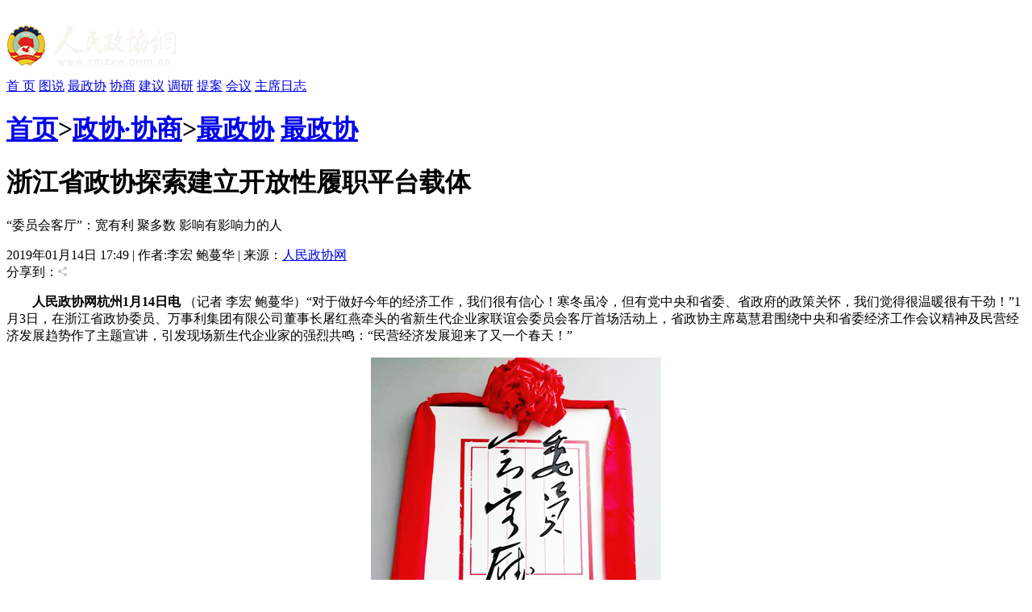

--- FILE ---
content_type: text/html
request_url: https://www.rmzxw.com.cn/c/2019-01-14/2262931.shtml
body_size: 15009
content:

<!DOCTYPE html PUBLIC "-//W3C//DTD XHTML 1.0 Transitional//EN" "http://www.w3.org/TR/xhtml1/DTD/xhtml1-transitional.dtd">
<html xmlns="http://www.w3.org/1999/xhtml">
  <head>
    <meta http-equiv="Content-Type" content="text/html; charset=utf-8" />
    <meta name="filetype" content="0">
    <meta name="publishedtype" content="1">
    <meta name="pagetype" content="1">
    <meta name="catalogs" content="101"/>
    <meta name="contentid" content="2262931"/>
    <meta name="publishdate" content="2019-01-14"/>
    <meta name="author" content="李敏杰"/>
    <meta name="editor" content="李宏&#32;鲍蔓华"/>
    <meta name="source" content="人民政协网"/>
    <meta name="keywords" content="网络,平台,作家,政协委员,人民,政协,政协网,政协报,人民政协报" />
    <meta name="description" content="&quot;委员会客厅&quot;：宽有利&#32;聚多数&#32;影响有影响力的人;人民政协网是由人民政协报社主办，全方位报道国内外重大新闻和各级统战、政协工作最新动态，为各级政协组织履行职能服务，为广大政协委员参政议政服务，是政协工作者开展工作的有益帮手，政协委员参政议政的重要参考，社会各界了解人民政协的重要渠道。" />
    <title>浙江省政协探索建立开放性履职平台载体——人民政协网</title>
    <link href="http://www.rmzxb.com.cn/css/css.css" rel="stylesheet" type="text/css" />
    <link href="http://www.rmzxb.com.cn/css/partisan_voice_header.css" rel="stylesheet" type="text/css" />
    <link href="http://www.rmzxb.com.cn/css/news_list_content.css" rel="stylesheet" type="text/css" />
    <!--<script src="http://www.rmzxb.com.cn/js/jquery.js"></script>-->
    <script type="text/javascript" src="http://www.rmzxb.com.cn/js/jquery-1.8.3.min.js"></script>
    <script>window.jQuery || document.write('<script src="http://www.rmzxb.com.cn/js/jquery-1.8.3.min.js" type="text/javascript"><\/script>')</script>
    <script src="http://www.rmzxb.com.cn/js/jquery.soChange1.js"></script>
    <script src='http://www.rmzxb.com.cn/js/roller.js'></script>
    <script src="http://www.rmzxb.com.cn/js/js.js"></script>
    <script src="http://www.rmzxb.com.cn/js/detailPagePublicJs.js"></script>
    <script src="http://www.rmzxb.com.cn/js/advPublicJs.js"></script>
    <style>
      *{font-family: "微软雅黑", "Microsoft Yahei", "SimSun", "宋体", "Arial Narrow"};
    </style>
  </head>
  <body>
    <div id="header">
      <div class="layout pv_top">
        <img src="http://www.rmzxb.com.cn/images/logo.png" class="logo" />
      </div>
      <div class="layout pv_nav"><a href="http://www.rmzxb.com.cn/index.shtml">首 页</a>

        
        
          
            
              <a href="/zxxs/zxxsjdt/" target="_blank">图说</a>
              <a href="/zxxs/zzx/" target="_blank">最政协</a>
              <a href="/zxxs/xs/" target="_blank">协商</a>
              <a href="/zxxs/jy/" target="_blank">建议</a>
              <a href="/zxxs/dy/" target="_blank">调研</a>
              <a href="/zxxs/ta/" target="_blank">提案</a>
              <a href="/zxxs/hy/" target="_blank">会议</a>
              <a href="/zxxs/zxrz/" target="_blank">主席日志</a>
          
        
      </div>
    </div>
    <div id="content">
      <div class="pv_box m_p ov_hi">
        <div class="bw_750 fl">
          
          
            <h1 class="pv_title_2">
              <span class="site fr"><a href='/'>首页</a>><a href='/zxxs/'>政协·协商</a>><a href='/zxxs/zzx/'>最政协</a></span>
              <span class="t" id="a1"><a href="/zxxs/zzx/">最政协</a></span>
            </h1>

               <div class="pa_0_5_0_10">
          <h1 class="Content_title" id="hh">
            
            <span id="a" style="">浙江省政协探索建立开放性履职平台载体</span>
          </h1>
          <p class="Content_title1">“委员会客厅”：宽有利&#32;聚多数&#32;影响有影响力的人</p>
          <script>/*jQuery('#hh').width(jQuery('#a').width());*/</script>
          <div class="Remark">
            <span>2019年01月14日&#32;17:49 | 作者:李宏&#32;鲍蔓华 | 来源：<a href="http://www.baidu.com/baidu?word=人民政协网" target="_blank">人民政协网</a></span>
            <span class="fr"><!--百度分享 BEGIN-->
    <div class="bdsharebuttonbox"><a href="#" class="bds_more" data-cmd="more"></a><a href="#" class="bds_qzone" data-cmd="qzone" title="分享到QQ空间"></a><a href="#" class="bds_tsina" data-cmd="tsina" title="分享到新浪微博"></a><a href="#" class="bds_tqq" data-cmd="tqq" title="分享到腾讯微博"></a><a href="#" class="bds_renren" data-cmd="renren" title="分享到人人网"></a><a href="#" class="bds_weixin" data-cmd="weixin" title="分享到微信"></a></div>
    <script>window._bd_share_config={"common":{"bdSnsKey":{},"bdText":"","bdMini":"2","bdMiniList":false,"bdPic":"","bdStyle":"0","bdSize":"16"},"share":{}};with(document)0[(getElementsByTagName('head')[0]||body).appendChild(createElement('script')).src='http://bdimg.share.baidu.com/static/api/js/share.js?v=89860593.js?cdnversion='+~(-new Date()/36e5)];</script>
<!--百度分享 END--></span><span class="fr">分享到：<img src="http://www.rmzxb.com.cn/images/fx.jpg" />&nbsp;</span>
          </div>
          <div class="text_box">
            <p align="center">
              <p style="text-indent: 2em; text-align: left;"><strong>人民政协网杭州1月14日电</strong> （记者 李宏 鲍蔓华）“对于做好今年的经济工作，我们很有信心！寒冬虽冷，但有党中央和省委、省政府的政策关怀，我们觉得很温暖很有干劲！”1月3日，在浙江省政协委员、万事利集团有限公司董事长屠红燕牵头的省新生代企业家联谊会委员会客厅首场活动上，省政协主席葛慧君围绕中央和省委经济工作会议精神及民营经济发展趋势作了主题宣讲，引发现场新生代企业家的强烈共鸣：“民营经济发展迎来了又一个春天！”</p><p style="text-align:center;"><a href="/upload/resources/image/2019/01/14/2239378.png" target="_blank"><img src="/upload/resources/image/2019/01/14/2239378.png" title="1" alt="1" suffix="png"/></a></p><p style="text-indent: 2em; text-align: left;">这是发生在浙江省政协委员会客厅活动现场的一幕。创建委员会客厅，是十二届浙江省政协深入学习贯彻习近平总书记关于加强和改进人民政协工作重要思想，主动适应新时代人民政协面临的新形势新要求特别是党外知识分子、非公有制经济人士、新的社会阶层人士不断涌现的客观实际，立足政协性质特点，坚持建言资政和思想政治引领双向发力，发挥委员在本职工作中的带头作用、政协工作中的主题作用、界别群众中的代表作用，拓展工作手臂，延伸履职触角，在深入调查研究基础上搭建的一个与新时代要求相契合的开放性履职平台。</p><p style="text-align:center;"><a href="/upload/resources/image/2019/01/14/2239379.png" target="_blank"><img src="/upload/resources/image/2019/01/14/2239379_600x600.png" title="2" alt="2" suffix="png"/></a></p><p style="text-indent: 2em; text-align: left;">改革创新是时代主题，也是推动人民政协事业发展的不竭动力。浙江省政协主席葛慧君说，“我们创建委员会客厅，从创建初衷到活动设计、制定制度等各方面，都把加强思想政治引领、广泛凝聚共识贯穿于创建工作全过程，注重引导委员在一些敏感点、风险点和关切点上正面发声、宣传政策、解疑释惑、理顺情绪，通过委员影响界别群众、影响有影响力的人，把更多的人团结在党的周围，更好地肩负起把党的决策部署落实下去、把各方面的智慧力量汇聚起来的重大使命。” &nbsp;</p><p style="text-align:center;"><a href="/upload/resources/image/2019/01/14/2239380.png" target="_blank"><img src="/upload/resources/image/2019/01/14/2239380.png" title="3" alt="3" suffix="png"/></a></p><p style="text-indent: 2em; text-align: left;">目前，浙江省政协已创建8家委员会客厅，分别由网络作家、高科技人才、海归人才、金融业人士、新生代企业家、信息技术人才、律师界人士、侨商侨眷的代表性委员担任“厅长”。自去年8月首批委员会客厅创建以来，省、市、县三级委员上阵，界别群众代表参与，每次活动的发言都紧扣主题、直击热点。去“会客厅”坐一坐聊一聊，成为浙江各级政协委员向往的一件“时尚事”。</p><p style="text-indent: 2em; text-align: left;"><strong>作家村里有“厅长”</strong></p><p style="text-indent: 2em; text-align: left;">“学习交流的新载体、联系群众的新纽带、协商民主的新路径、团结联谊的新平台”，刚进中国网络作家村的委员会客厅，32个字映入眼帘。位于杭州白马湖畔的中国网络作家村，集聚了国内100余名网络作家，在这里，以年轻人为主的群体的工作和生活很需要得到倾听和关注。2018年8月19日下午，网络作家村神仙居206号高朋满座，着眼这一定位，委员会客厅开展首场活动。</p><p style="text-indent: 2em; text-align: left;">这里的委员会客厅“厅长”、省政协委员、省网络作家协会副主席张凤翔（笔名管平潮）邀请了网络文学作家代表、网络文学平台负责人代表和政府相关部门负责人、省市区三级政协委员，共20余人齐聚在这间小小的会客厅，就“新兴网络作家的成长”展开交流探讨。</p><p style="text-align:center;"><a href="/upload/resources/image/2019/01/14/2239381.png" target="_blank"><img src="/upload/resources/image/2019/01/14/2239381_600x600.png" title="4" alt="4" suffix="png"/></a></p><p style="text-indent: 2em; text-align: left;">“我的网文写作生涯也是从零开始，回头想来，如果当初在我的成长过程中，有人给予指导，哪怕只是有关理念、技巧方面的片言只语，也能让我少走很多弯路。”会客厅主人张凤翔一上来就拿自己说事。他说，网文大咖代表着当前网络文学的高度，新兴网络作家代表着当前网络文学的广度，更预示着网络文学未来的高度，同时他们和他们的作品在社会上具有广泛影响力，所以新兴的网络作家这个群体值得大家重视和关爱。</p><p style="text-indent: 2em; text-align: left;">90后女生疯丢子，2006年就开始网文创作，家里人对她从事自由职业从也不太支持到认同、起敬。说起转变过程，她颇有感慨：“对很多新进入网文写作圈的年轻作家来说，迫切需要得到来自家庭和社会上的认同。”</p><p style="text-align:center;"><a href="/upload/resources/image/2019/01/14/2239382.png" target="_blank"><img src="/upload/resources/image/2019/01/14/2239382_600x600.png" title="5" alt="5" suffix="png"/></a></p><p style="text-indent: 2em; text-align: left;">同是90后的叶精灵儿，2015年因为一腔热爱，无所畏惧地跨入了网络文学这个“江湖”，“进来之后才发现，这条路并不好走，当时我连怎么跟网站签约、怎么跟编辑交涉都不懂，很长一段时间几乎是零收入。”叶精灵儿和其他很多网络作家一样，在网络文学创作这条路上走得磕磕绊绊，她希望政府能对他们这群自由职业者给予关注，解决社保等最基础的生活保障问题。</p><p style="text-indent: 2em; text-align: left;">“作客文学网”平台负责人李闯闯认为，平台应该多做一些培训工作，让更多年轻作家能够左手梦想、右手面包。“书香文学”平台负责人于航曾经也是一名网络作家，深深了解一名新兴网络作家生存有多不易，目前他们正在致力于通过员工制的方式吸引新人作家。“先保障新兴网络作家的基本生存需求，再指导他们进行创作。”</p><p style="text-indent: 2em; text-align: left;">来自中南卡通的杭州市政协委员吴佳则希望，打通产业链的上下游，让内容需求方和创作方无缝对接。</p><p style="text-indent: 2em; text-align: left;">入选第三届“橙瓜网络文学奖”百强大神的牛凳，发愁的则是小孩托幼。“杭州网络文学创作的氛围特别好，很多朋友都愿意留在杭州，但因为落户政策问题，大家又不得不把孩子送回老家去接受教育，几个月才能见一次。”“牛凳，小孩的托幼问题回头可以来找我，我们努力帮助解决。”杭州市滨江区委宣传部常务副部长周皓的爽快回应，让网络作家牛凳十分感动。</p><p style="text-align:center;"><a href="/upload/resources/image/2019/01/14/2239383.png" target="_blank"><img src="/upload/resources/image/2019/01/14/2239383.png" title="6" alt="6" suffix="png"/></a></p><p style="text-indent: 2em; text-align: left;">“今天真是没有白来‘委员会客厅’，在这里感受到被关心的温暖！”在牛凳看来，委员会客厅这个平台既能说说知心话又能聊聊烦心事，部门的回应让人感到很温情。</p><p style="text-indent: 2em; text-align: left;">浙江省作协党组书记臧军也来到了会客厅。他说：“能够生活在浙江的网络作家很幸福！没想到一场简单的沙龙能把网络文学生态链上的各端都凝聚起来，今后‘委员会客厅’的每场活动我都要来参加。”</p><p style="text-indent: 2em; text-align: left;">“这是一个收集民情民意很好的渠道。而且这种温馨的互动，也是联谊群众、团结群众的方式。” 张凤翔认为。</p><p style="text-indent: 2em; text-align: left;"><strong>“云”小镇的新鲜事</strong></p><p style="text-indent: 2em; text-align: left;">浙江是改革开放的先行地，从杭州云栖竹径向西南方向望去，一个叫做“云栖小镇”的地方，正随着信息网络技术的发展迅速崛起。这是依托阿里巴巴云公司和转塘科技经济园区两大平台打造的一个以云生态为主导的产业小镇。“云”成为云栖小镇最鲜明的基因。一批批高精尖产业项目的入驻，为小镇注入了一股股新鲜的“血液”。五年来，小镇的发展速度令人刮目相看。</p><p style="text-align:center;"><a href="/upload/resources/image/2019/01/14/2239384.png" target="_blank"><img src="/upload/resources/image/2019/01/14/2239384.png" title="7" alt="7" suffix="png"/></a></p><p style="text-indent: 2em; text-align: left;">在云栖小镇委员会客厅的首场活动上，“厅长”章国经刚把“如何发挥特色小镇产业、人才聚集优势，助推浙江数字经济‘一号工程’建设”的话题抛出，便引来与会人员抢麦发言。杭州市政协委员王梦婕觉得云栖小镇还缺少一个科学家、人才与企业家、创业者融合交流的一个平台，她建议，“我们这个‘委员会客厅’要主动发挥云栖小镇的独特优势，把小镇内的智慧和力量凝聚起来，让产业与技术、企业家与科学家在‘委员会客厅”得到很好的融合，推动新时代政协工作高质量发展。”</p><p style="text-indent: 2em; text-align: left;">西湖区政协委员、浙江华通云数据科技有限公司副总裁石磊也认为委员会客厅是一个非常好的平台，在这个平台里面，可以更好更全面了解党委政府的政策，通过与委员面对面的交流，对企业的发展也有很大的帮助。</p><p style="text-indent: 2em; text-align: left;">委员会客厅里大家你一言我一语，不少人认为数字经济发展归根结底是拼人才，而想留住人才，配套设施的跟进很关键，包括教育和交通，甚至个人问题。就是在这场活动中，阿里云浙江分公司总经理刘新的“心事”找到了解决的路径。公司在云栖小镇的5000多名员工，大多为年轻人，单身员工较多，留住员工特别是为单身员工创造机会的话题掀起了一个讨论小高潮。会后，云栖小镇管委会负责人高剑飞凑了过来与刘新互加微信，两位“家长”一拍即合，誓为小镇里的年轻安家立业当好“红娘”。 “作为一名非政协委员，我可以在这里建言献策，也可以把日常员工遇到的普遍困惑带到这个平台上来共同探讨，凝聚了大家的共识。”刘新对委员会客厅入驻云栖小镇赞不绝口。</p><p style="text-indent: 2em; text-align: left;"><strong>画出最大同心圆</strong></p><p style="text-indent: 2em; text-align: left;">“找到最大公约数，画出最大同心圆”， 走进位于杭州未来科技城海创园里的委员会客厅，几个红字格外醒目。省政协委员、微泰医疗器械（杭州）有限公司董事长郑攀，正热情地与来宾们打着招呼， “欢迎大家来到委员会客厅！”</p><p style="text-indent: 2em; text-align: left;">杭州未来科技城海创园是海归人才集聚之地。省政协首批创建的的3个委员会客厅之一就“落户”在这里，由省政协委员郑攀牵头，为海归人士团结联谊、交流学习搭建了新平台。</p><p style="text-align:center;"><a href="/upload/resources/image/2019/01/14/2239385.png" target="_blank"><img src="/upload/resources/image/2019/01/14/2239385.png" title="8" alt="8" suffix="png"/></a></p><p style="text-indent: 2em; text-align: left;">自委员会客厅揭牌后，郑攀就开始思考会客厅的首场活动安排。郑攀与委员会客厅团队成员在多次沟通后确定了活动方案：早上召开座谈会，请来中央党校教授孙建杭与省、市、区三级政协委员等交流互动；下午与致公党杭州市委会明志海创联盟共同邀请富国富民全球家族传承中心董事长、国际资深投资银行家王世渝，中国纪录片协会理事李成才和孙建杭教授，为海创园企业家举办一场“新挑战·新思路——企业成长焦虑下的破局之道”的讲座，并进行提问互动。</p><p style="text-indent: 2em; text-align: left;">“要用历史辩证的眼光去看待当下的问题和困难，既不要夜郎自大也不要妄自菲薄，一心一意潜心发展，把企业搞好。”参与活动的各方人士感悟多多。</p><p style="text-indent: 2em; text-align: left;">“随着我们国力越来越强，不仅留学生回来就业创业越来越多，很多金发碧眼的外国人也想到中国来工作。”座谈会上，省政协委员、浙江诺尔康神经电子股份有限公司研究院院长孙晓安说，外籍人才来工作时，办理程序比较繁琐，碰到的问题有不少，希望能有简便的手续，以吸引更多外国专业人才到中国来。</p><p style="text-indent: 2em; text-align: left;">“这样的问题我们会再呼吁。”郑攀说，我们既要做到上情下达，也要做到下情上传，希望大家多带问题来，多提好的建议，在交流碰撞中凝聚共识，在宽松的氛围里，有所学、有所得。</p><p style="text-indent: 2em; text-align: left;">因为把准了脉搏，委员会客厅开办的讲座报名火爆，130个名额早早被抢空。余杭区政协委员、杭州未来科技城高层次人才创新创业促进会秘书长林蕾说，像郑攀一样，很多委员都是自带“流量”，在各自领域中能影响、带动一大批人。</p><p style="text-indent: 2em; text-align: left;">“我今年刚刚回国，目前就职于一家初创型的企业，在工作中总感觉有焦虑的情绪，请问老师应该怎么排解？”</p><p style="text-indent: 2em; text-align: left;">“每个海外归来的学子都有报效祖国的想法，但要精准定位，要考虑好每个阶段的重点和奋斗目标，一步步扎实推进，既不好高骛远，也不要看轻自己。”王世渝教授结合自己在美国华尔街听闻的几个例子来鼓励提问者。</p><p style="text-align:center;"><a href="/upload/resources/image/2019/01/14/2239386.png" target="_blank"><img src="/upload/resources/image/2019/01/14/2239386.png" title="9" alt="9" suffix="png"/></a></p><p style="text-indent: 2em; text-align: left;">委员会客厅活动把政协委员履职与参与对象的共性需求、专业工作紧密结合起来，调动了各方参与的积极性。</p><p style="text-indent: 2em; text-align: left;">让委员会客厅的活动常办常新，各位“厅长”也是颇为费心费脑。范渊“厅长” 面向高科技人才这一群体，围绕“数字经济转型和工业互联网时代下产业与安全的融合关系、企业面临挑战和机遇”开展主题活动。范渊认为，数字经济时代，有两个比较大的挑战，即“数字产业化”和“产业数字化”。“数字产业化”过程中，数据安全和隐私保护是两个非常大且长期伴随的问题；而“产业数字化”过程中，以工业互联网为代表的产业转型升级、新旧动能转换，这里面的整个安全体系目前还十分脆弱，面临着诸多挑战。“要像治未病一样重视网络安全问题。目前不少企业在转型中有很多困惑，会客厅还吸收了海康威视、网易的几位政协委员和一位心理健康专家，将通过 “委员会客厅”这个平台，线上线下相结合，加强与企业家、科技人员交流互动，分享学习和思考，反映社情民意，当好知心人和代言人。</p><p style="text-indent: 2em; text-align: left;">第二批的委员会客厅如何做出特色迎头赶上，这是摆在基金小镇委员会客厅陆建强“厅长”面前的一道必答题。“委员共建，务实专业，规范长效。”陆建强和团队成员给委员会客厅立了“规矩”。</p><p style="text-align:center;"><a href="/upload/resources/image/2019/01/14/2239387.png" target="_blank"><img src="/upload/resources/image/2019/01/14/2239387.png" title="10" alt="10" suffix="png"/></a></p><p style="text-indent: 2em; text-align: left;">“在这里创建委员会客厅非常有意义，基金小镇中集聚了一大批从华尔街回来的年轻人，让他们在这里安定下来，让他们更好地了解国内的大政方针，会客厅可以成为一个很好的平台。”陆建强说，在这个平台上，把政协委员和周围的代表人士汇聚起来，一起学习交流、团结联谊；还通过这个平台来协商议政，反映行业呼声，在互动交流探讨的氛围中，形成共识，为党委政府决策部署的贯彻落实聚智聚力。</p><p style="text-indent: 2em; text-align: left;">截至目前，8家委员会客厅围绕各自联系的界别群众，已经开展了数十场形式多样的主题活动。通过委员会客厅的创建和运行，进一步把更多的党外知识分子、非公有制经济人士、新的社会阶层人士等团结在党的周围，推进了委员常态化履职，发挥了委员联系服务群众作用，形成了省市县三级政协工作常态化联动机制，扩大了人民政协的政治影响力。</p><p style="text-indent: 2em; text-align: left;">“省政协已经作出了部署，主要是坚持把准定位、积极稳妥、上下联动来推进委员会客厅的创建，高水平建、高标准管、高质量用，在这个平台上进一步起到统一思想、宣传政策、解疑释惑、凝聚人心的作用，画出最大的同心圆。”浙江省政协委员工作委员会主任朱伟说。</p>
          </div>
          <p class="Editor">编辑：李敏杰 </p>

          <div class="Paging">

            
            
              
            
            


          </div>
          <p class="Keyword">关键词：网络&#32;平台&#32;作家&#32;政协委员</p>

          <h1 class="pv_title_2 mt_15"><a href="http://www.rmzxb.com.cn/index.shtml" target="_blank" class="more mtb_14">更多</a><span class="t" id="a3"><a href="http://www.rmzxb.com.cn/index.shtml"><img src="http://www.rmzxb.com.cn/images/xg_t1.jpg" /></a></span></h1>
          <div class="pa_0_5_0_10">
            <ul class="Related_ul bh_150">
              
                
                  <li><a target="_blank" href="/c/2017-02-07/1324629.shtml">全国政协委员马利：梦想与时代同频</a></li>
              

            </ul>
          </div>
          <div style="height:40px"></div>
          <!-- taobao tanssp 广告 开始 -->
          <div class="advContent"><div style="height:40px"></div><script charset="gbk" src="http://p.tanx.com/ex?i=mm_58500226_6900940_24396084"></script></div>
          <!-- taobao tanssp 广告 结束 -->

          <h1 class="pv_title_2 mt_55"><a href="http://www.rmzxb.com.cn/tsyx/index.shtml" target="_blank" class="more mtb_14">更多</a><span class="t" id="a4"><a href="http://www.rmzxb.com.cn/tsyx/index.shtml"><img src="http://www.rmzxb.com.cn/images/sp_t2.jpg" /></a></span></h1>
          <div class="pa_0_5_0_10">
            <ul class="ul2 bh_304">
              
                
                  <li><a href="/c/2019-02-27/2294152.shtml" title="中国制造助力孟加拉国首条河底隧道项目" target="_blank"><img src="/upload/resources/image/2019/02/27/2254167_150x101c.jpg" alt="中国制造助力孟加拉国首条河底隧道项目" /><ins>中国制造助力孟加拉国首条河底隧道项目</ins></a></li>
                  <li><a href="/c/2019-02-27/2294137.shtml" title="澳大利亚猪肉产业协会官员看好进博会机遇" target="_blank"><img src="/upload/resources/image/2019/02/27/2254163_150x101c.jpg" alt="澳大利亚猪肉产业协会官员看好进博会机遇" /><ins>澳大利亚猪肉产业协会官员看好进博会机遇</ins></a></li>
                  <li><a href="/c/2019-02-27/2294125.shtml" title="联合国官员说叙利亚约1170万人需要人道主义援助" target="_blank"><img src="/upload/resources/image/2019/02/27/2254160_150x101c.jpg" alt="联合国官员说叙利亚约1170万人需要人道主义援助" /><ins>联合国官员说叙利亚约1170万人需要人道主义援助</ins></a></li>
                  <li><a href="/c/2019-02-27/2294105.shtml" title="伊朗外长扎里夫宣布辞职" target="_blank"><img src="/upload/resources/image/2019/02/27/2254141_150x101c.jpg" alt="伊朗外长扎里夫宣布辞职" /><ins>伊朗外长扎里夫宣布辞职</ins></a></li>
                  <li><a href="/c/2019-02-27/2294075.shtml" title="中国南极中山站迎来建站30周年" target="_blank"><img src="/upload/resources/image/2019/02/27/2254133_150x101c.jpg" alt="中国南极中山站迎来建站30周年" /><ins>中国南极中山站迎来建站30周年</ins></a></li>
                  <li><a href="/c/2019-02-27/2294065.shtml" title="联合国特使赴也门斡旋荷台达撤军事宜" target="_blank"><img src="/upload/resources/image/2019/02/27/2254123_150x101c.jpg" alt="联合国特使赴也门斡旋荷台达撤军事宜" /><ins>联合国特使赴也门斡旋荷台达撤军事宜</ins></a></li>
                  <li><a href="/c/2019-02-27/2294058.shtml" title="以色列前能源部长因从事间谍活动被判11年监禁" target="_blank"><img src="/upload/resources/image/2019/02/27/2254116_150x101c.jpg" alt="以色列前能源部长因从事间谍活动被判11年监禁" /><ins>以色列前能源部长因从事间谍活动被判11年监禁</ins></a></li>
                  <li><a href="/c/2019-02-20/2287916.shtml" title="故宫博物院建院94年来首开夜场举办“灯会”" target="_blank"><img src="/upload/resources/image/2019/02/20/2251109_150x101c.jpg" alt="故宫博物院建院94年来首开夜场举办“灯会”" /><ins>故宫博物院建院94年来首开夜场举办“灯会”</ins></a></li>
              
            </ul>
          </div>
          <!--baidu 广告开始 -->
          <div class="advContent"><div align="center"><script type="text/javascript">var cpro_id = "u1693387";</script><script src="http://cpro.baidustatic.com/cpro/ui/c.js" type="text/javascript"></script></div></div>
          <!-- baidu 广告 结束 -->



          </div>
        </div>
        <div class="bw_250 fr">
          <!-- taobao250*250 tanxssp 广告-->
          <div class="advContent"><div style="height:255;"><script charset="gbk" src="http://p.tanx.com/ex?i=mm_58500226_6900940_48216291"></script></div></div>

          <!-- taobao250*250 tanxssp 广告结束-->

          <h1 class="pv_title_2 mt_15"><a href="http://www.rmzxb.com.cn/index.shtml" class="more mtb_14">更多</a><span class="t" id="a2"><a href="http://www.rmzxb.com.cn/index.shtml"><img src="http://www.rmzxb.com.cn/images/pl_t6.jpg" /></a></span></h1>
          <div class="pa_0_15 bh_293">
            <ul class="political_ul3">
              
                
              
            </ul>
          </div>
          <div class="box1">
            <!--<iframe src="http://dzb.rmzxb.com/FormOther.aspx" frameborder="0" scrolling="no" width="240" height="345"></iframe>-->
            <div style="width:240px;height:345px;"><script src="http://mobile.rmzxb.com.cn/api/dzbCache.php"></script></div>
          </div>

          <!-- taobao250*250 tanxssp 广告-->

          <div class="advContent"><div style="height:255;"><script charset="gbk" src="http://p.tanx.com/ex?i=mm_58500226_6900940_24394056"></script></div></div>

          <!-- taobao250*250 tanxssp 广告结束-->

          <div>
            <div class="bw_250 bh_385  fr bg_f6f6f6">
              <ul id="menu2">
                <li onMouseOver="setTab(2,0)"><a href="javascript:" class="hover">微博</a></li>
                <li onMouseOver="setTab(2,1)"><a href="javascript:" >博客</a></li>
              </ul>
              <div class="main2 bd_t" id="main2">
                
        <ul>
            <li>
            <div id="sliderbox3" class="sliderbox_box">

              <div class="sliderbox" style="display:block; opacity:1; z-index:1;">
                 
                 <a href="http://t.people.com.cn/15166947" title="法蒂玛·马合木提" target="_blank">
                 <img src="/upload/resources/image/2014/09/04/29171.jpg" class="img" /><ins>法蒂玛·马合木提</ins></a>
                 <a href="http://t.people.com.cn/15166746" title="王召明" target="_blank">
                 <img src="/upload/resources/image/2014/09/04/29168.jpg" class="img" /><ins>王召明</ins></a>
                 <a href="http://t.people.com.cn/10711915" title="王霞" target="_blank">
                 <img src="/upload/resources/image/2014/09/04/29167.jpg" class="img" /><ins>王霞</ins></a>
                 <a href="http://t.people.com.cn/gushengzu" title="辜胜阻" target="_blank">
                 <img src="/upload/resources/image/2014/09/04/29165.jpg" class="img" /><ins>辜胜阻</ins></a>
                 <a href="http://t.people.com.cn/niezhenning" title="聂震宁" target="_blank">
                 <img src="/upload/resources/image/2014/09/04/29163.jpg" class="img" /><ins>聂震宁</ins></a>
                 <a href="http://t.people.com.cn/10701128" title="钱学明" target="_blank">
                 <img src="/upload/resources/image/2014/09/04/29160.jpg" class="img" /><ins>钱学明</ins></a>
                 <a href="http://t.people.com.cn/20261761" title="孟青录" target="_blank">
                 <img src="/upload/resources/image/2014/09/04/29157.jpg" class="img" /><ins>孟青录</ins></a>
                 <a href="http://t.people.com.cn/21594452" title="郭晋云" target="_blank">
                 <img src="/upload/resources/image/2014/09/04/29148.jpg" class="img" /><ins>郭晋云</ins></a>
                 <a href="http://t.people.com.cn/10651431/63361428" title="许进" target="_blank">
                 <img src="/upload/resources/image/2014/09/04/29144.jpg" class="img" /><ins>许进</ins></a>
              </div>
              <div class="sliderbox" style="opacity:0; z-index:0;">
                 
                 <a href="http://t.people.com.cn/20012953/73741578" title="李健" target="_blank">
                 <img src="/upload/resources/image/2014/09/04/29139.jpg" class="img" /><ins>李健</ins></a>
                 <a href="http://t.people.com.cn/20261780/69420529" title="覺醒法師" target="_blank">
                 <img src="/upload/resources/image/2014/09/04/29138.jpg" class="img" /><ins>覺醒法師</ins></a>
                 <a href="http://t.people.com.cn/lvfengding" title="吕凤鼎" target="_blank">
                 <img src="/upload/resources/image/2014/09/04/29117.jpg" class="img" /><ins>吕凤鼎</ins></a>
                 <a href="http://t.people.com.cn/2819" title="贺铿" target="_blank">
                 <img src="/upload/resources/image/2014/09/04/29107.jpg" class="img" /><ins>贺铿</ins></a>
                 <a href="http://t.people.com.cn/jinman" title="金曼" target="_blank">
                 <img src="/upload/resources/image/2014/02/15/1108.jpg" class="img" /><ins>金曼</ins></a>
                 <a href="http://t.people.com.cn/huangweiyi" title="黄维义" target="_blank">
                 <img src="/upload/resources/image/2014/02/15/1089.jpg" class="img" /><ins>黄维义</ins></a>
                 <a href="http://t.people.com.cn/guanmucun" title="关牧村" target="_blank">
                 <img src="/upload/resources/image/2014/02/15/1086.jpg" class="img" /><ins>关牧村</ins></a>
                 <a href="http://t.people.com.cn/chenhua" title="陈华" target="_blank">
                 <img src="/upload/resources/image/2014/02/15/1080.jpg" class="img" /><ins>陈华</ins></a>
                 <a href="http://t.people.com.cn/chenjingqiu" title="陈景秋" target="_blank">
                 <img src="/upload/resources/image/2014/02/15/1078.jpg" class="img" /><ins>陈景秋</ins></a>
              </div>
              <div class="sliderbox" style="opacity:0; z-index:0;">
                 
                 <a href="http://t.people.com.cn/qinbailan" title="秦百兰" target="_blank">
                 <img src="/upload/resources/image/2014/02/15/1075.jpg" class="img" /><ins>秦百兰</ins></a>
                 <a href="http://t.people.com.cn/zhangzili" title="张自立" target="_blank">
                 <img src="/upload/resources/image/2014/02/15/1074.jpg" class="img" /><ins>张自立</ins></a>
                 <a href="http://t.people.com.cn/guosonghai" title="郭松海" target="_blank">
                 <img src="/upload/resources/image/2014/02/15/1072.jpg" class="img" /><ins>郭松海</ins></a>
                 <a href="http://t.people.com.cn/lilanweiyuan" title="李兰" target="_blank">
                 <img src="/upload/resources/image/2014/02/15/1051.jpg" class="img" /><ins>李兰</ins></a>
                 <a href="http://t.people.com.cn/fangxingyao" title="房兴耀" target="_blank">
                 <img src="/upload/resources/image/2014/02/15/1041.jpg" class="img" /><ins>房兴耀</ins></a>
                 <a href="http://t.people.com.cn/432592" title="池慧" target="_blank">
                 <img src="/upload/resources/image/2014/02/15/1033.jpg" class="img" /><ins>池慧</ins></a>
                 <a href="http://t.people.com.cn/liubinjie" title="柳斌杰" target="_blank">
                 <img src="/upload/resources/image/2014/02/13/635.jpg" class="img" /><ins>柳斌杰</ins></a>
                 <a href="http://weibo.com/u/1454423124" title="曹义孙" target="_blank">
                 <img src="/upload/resources/image/2014/02/10/175.jpg" class="img" /><ins>曹义孙</ins></a>
                 <a href="http://t.people.com.cn/maoxinyu" title="毛新宇" target="_blank">
                 <img src="/upload/resources/image/2014/02/10/66.jpg" class="img" /><ins>毛新宇</ins></a>
              </div>
              <div class="sliderbox" style="opacity:0; z-index:0;">
                 
                 <a href="http://weibo.com/zhanguoshu" title="詹国枢" target="_blank">
                 <img src="/upload/resources/image/2014/02/10/172.jpg" class="img" /><ins>詹国枢</ins></a>
                 <a href="ti" title="朱永新" target="_blank">
                 <img src="/upload/resources/image/2014/02/10/69.jpg" class="img" /><ins>朱永新</ins></a>
                 <a href="http://weibo.com/zhangxiaomei" title="张晓梅" target="_blank">
                 <img src="/upload/resources/image/2014/02/10/171.jpg" class="img" /><ins>张晓梅</ins></a>
                 <a href="http://weibo.com/u/2711993713" title="焦加良" target="_blank">
                 <img src="/upload/resources/image/2014/02/10/169.jpg" class="img" /><ins>焦加良</ins></a>
                 <a href="http://weibo.com/chinazhanglianqi" title="张连起" target="_blank">
                 <img src="/upload/resources/image/2014/02/10/167.jpg" class="img" /><ins>张连起</ins></a>
                 <a href="http://t.people.com.cn/10582776" title="龙墨" target="_blank">
                 <img src="/upload/resources/image/2014/02/10/129.jpg" class="img" /><ins>龙墨</ins></a>
                 <a href="http://t.people.com.cn/406625" title="王名" target="_blank">
                 <img src="/upload/resources/image/2014/02/10/88.jpg" class="img" /><ins>王名</ins></a>
                 <a href="http://weibo.com/hsf48" title="何水法" target="_blank">
                 <img src="/upload/resources/image/2014/02/10/168.jpg" class="img" /><ins>何水法</ins></a>
                 <a href="http://weibo.com/liysh" title="李延生" target="_blank">
                 <img src="/upload/resources/image/2014/02/10/166.jpg" class="img" /><ins>李延生</ins></a>
              </div>
              <div class="sliderbox" style="opacity:0; z-index:0;">
                 
                 <a href="http://t.people.com.cn/gonghanlin" title="巩汉林" target="_blank">
                 <img src="/upload/resources/image/2014/02/10/70.jpg" class="img" /><ins>巩汉林</ins></a>
                 <a href="http://weibo.com/u/2451469590" title="李胜素" target="_blank">
                 <img src="/upload/resources/image/2014/02/10/173.jpg" class="img" /><ins>李胜素</ins></a>
                 <a href="http://t.people.com.cn/411163" title="施杰" target="_blank">
                 <img src="/upload/resources/image/2014/02/10/124.jpg" class="img" /><ins>施杰</ins></a>
                 <a href="http://t.people.com.cn/wangyafei" title="王亚非" target="_blank">
                 <img src="/upload/resources/image/2014/02/10/120.jpg" class="img" /><ins>王亚非</ins></a>
                 <a href="http://t.people.com.cn/mijiti" title="艾克拜尔·米吉提" target="_blank">
                 <img src="/upload/resources/image/2014/02/10/128.jpg" class="img" /><ins>艾克拜尔·米吉提</ins></a>
                 <a href="http://t.people.com.cn/yaoaixing" title="姚爱兴" target="_blank">
                 <img src="/upload/resources/image/2014/02/10/137.jpg" class="img" /><ins>姚爱兴</ins></a>
                 <a href="http://weibo.com/u/1962029475" title="贾宝兰" target="_blank">
                 <img src="/upload/resources/image/2014/02/10/174.jpg" class="img" /><ins>贾宝兰</ins></a>
                 <a href="http://weibo.com/u/1666795557" title="谢卫" target="_blank">
                 <img src="/upload/resources/image/2014/02/10/170.jpg" class="img" /><ins>谢卫</ins></a>
                 <a href="http://weibo.com/u/1213170300" title="汤素兰" target="_blank">
                 <img src="/upload/resources/image/2014/02/10/176.jpg" class="img" /><ins>汤素兰</ins></a>
              </div>

            </div>
            </li>
            </ul>
            <ul style="display:none">
              <li>

               <div id="sliderbox4" class="sliderbox_box">
              <div class="sliderbox" style="opacity:0; z-index:0;">
                 
                 <a href="http://blog.sina.com.cn/zhonghezi" title="黄信阳" target="_blank">
                 <img src="/upload/resources/image/2014/02/15/1079.jpg" class="img" /><ins>黄信阳</ins></a>
                 <a href="http://blog.sina.com.cn/zhangqicheng" title="张其成" target="_blank">
                 <img src="/upload/resources/image/2014/02/15/1003.jpg" class="img" /><ins>张其成</ins></a>
                 <a href="http://blog.sina.com.cn/panlusheng" title="潘鲁生" target="_blank">
                 <img src="/upload/resources/image/2014/02/15/912.jpg" class="img" /><ins>潘鲁生</ins></a>
                 <a href="http://blog.sina.com.cn/dianafung" title="冯丹藜" target="_blank">
                 <img src="/upload/resources/image/2014/02/15/907.jpg" class="img" /><ins>冯丹藜</ins></a>
                 <a href="http://blog.sina.com.cn/mijiti" title="艾克拜尔·米吉提" target="_blank">
                 <img src="/upload/resources/image/2014/02/15/906.jpg" class="img" /><ins>艾克拜尔·米吉提</ins></a>
                 <a href="http://blog.sina.com.cn/1yuanxikun" title="袁熙坤" target="_blank">
                 <img src="/upload/resources/image/2014/02/14/903.png" class="img" /><ins>袁熙坤</ins></a>
                 <a href="http://blog.people.com.cn/home.do?uid=1222409" title="毛新宇" target="_blank">
                 <img src="/upload/resources/image/2014/02/14/896.jpg" class="img" /><ins>毛新宇</ins></a>
                 <a href="http://blog.sina.com.cn/xuecheng" title="学诚法师" target="_blank">
                 <img src="/upload/resources/image/2014/02/14/850.png" class="img" /><ins>学诚法师</ins></a>
                 <a href="http://blog.sina.com.cn/zonglicheng" title="宗立成" target="_blank">
                 <img src="/upload/resources/image/2014/02/13/848.jpg" class="img" /><ins>宗立成</ins></a>
              </div>
              <div class="sliderbox" >
                 
                 <a href="http://blog.sina.com.cn/u/2712357195" title="梁凤仪" target="_blank">
                 <img src="/upload/resources/image/2014/02/13/845.jpg" class="img" /><ins>梁凤仪</ins></a>
                 <a href="http://blog.sina.com.cn/shijieweiyuan" title="施 杰" target="_blank">
                 <img src="/upload/resources/image/2014/02/13/842.jpg" class="img" /><ins>施 杰</ins></a>
                 <a href="http://blog.sina.com.cn/zhangxiaomei" title="张晓梅" target="_blank">
                 <img src="/upload/resources/image/2014/02/13/840.jpg" class="img" /><ins>张晓梅</ins></a>
              </div>
              <div class="sliderbox" style="opacity:0; z-index:0;">
                 
              </div>
              <div class="sliderbox" style="opacity:0; z-index:0;">
                 
              </div>
              <div class="sliderbox" style="opacity:0; z-index:0;">
                 
              </div>
            </div>  
      
              </li>
            </ul>
<!--chnage-->
              </div>
            </div>
          </div>
          <!-- 百度250*300 广告开始-->
          <div class="advContent"><div><script type="text/javascript">var cpro_id = "u1694565";</script><script src="http://cpro.baidustatic.com/cpro/ui/c.js" type="text/javascript"></script></div></div>
          <!-- 百度250*300 广告结束-->




        </div>
        <div class="clear"></div>
      </div>

    </div>
    <div id="footer">
      <p>copyright &copy; 2004-2014 www.rmzxb.com.cn All Rights Reserved</p>
      <p>本网站所刊登的新闻、信息和各种专题专栏资料，未经协议授权，不得使用或转载</p>
      <p>主办单位： 人民政协报社  京ICP备09078172号  国新网许可证：101200605<img src="http://www.rmzxb.com.cn/temp/icc.jpg" style="margin:0px 5px" /></p><br />
      <p><img src="http://www.rmzxb.com.cn/images/i1.png" class="img"/><img src="http://www.rmzxb.com.cn/images/i2.png"  class="img"/><img src="http://www.rmzxb.com.cn/images/i3.png"  class="img"/></p>
      <p></p>
      <p></p>
    </div>
    <script>
      roller.init("a1","v",-4,0,100,10);
      roller.init("a2","v",-4,0,100,10);
      roller.init("a3","v",-4,0,100,10);
      roller.init("a4","v",-4,0,100,10);
    </script>

    <!--index底部公用区块开始-->
    

<!--公用底部代码块开始-->
<!--cms统计开始-->
<div style="display:none">
	<script type="text/javascript">document.write(unescape("%3Cscript src='http://info.rmzxb.com.cn:8088/webdig.js?z=19' type='text/javascript'%3E%3C/script%3E"));</script>
	<script type="text/javascript">wd_paramtracker("_wdxid=000000000000000000000000000000000000000000")</script>
</div>
<!--cms统计结束-->

<!---->

<!--baidu广告开始
baidu广告结束-->

<!--baidu广告2开始-->

<div class="advContent"><script type="text/javascript">var cpro_id="u2131508";</script><script src=" http://su.bdimg.com/static/dspui/js/uf.js" type="text/javascript"></script></div>
<!--baidu广告2结束-->

<!--原创认证-->
<script src="https://yb-public.oss-cn-shanghai.aliyuncs.com/yb-js/rmzxb.js" type="text/javascript"></script>
<!--百度统计开始--这一段移到了前面
百度统计结束-->

<!--百度主动推送-->
<script>
(function(){
    var bp = document.createElement('script');
    bp.src = '//push.zhanzhang.baidu.com/push.js';
    var s = document.getElementsByTagName("script")[0];
    s.parentNode.insertBefore(bp, s);
})();
</script>
            


<!--公用底部代码块结束-->

    <!--index底部公用区块结束-->

    <!--人民日报统计收集-->
<script language="javascript">
var _paq = _paq || [];
window['_paq'] = _paq;
_paq.push(['appkey', 'UAR-000321_719']);
_paq.push(['cata', '101']);
_paq.push(['attr', 'itemid='+2262931]);
_paq.push(['trackPV']);
(function() {
var pa = document.createElement('script'); pa.type = 'text/javascript'; pa.async = true
;
pa.src = ('https:' == document.location.protocol ? 'https://' : 'http://') + 'rev.uar.hubpd.com/agent/pa.js';
var s = document.getElementsByTagName('script')[0]; s.parentNode.insertBefore(pa, s);
})();
</script>

    
  <!-- App=ZCMS(ZCMS内容管理系统) 2.4.27177,CostTime=29,PublishDate=2019-03-15 09:38:26 -->
</body>
</html>
